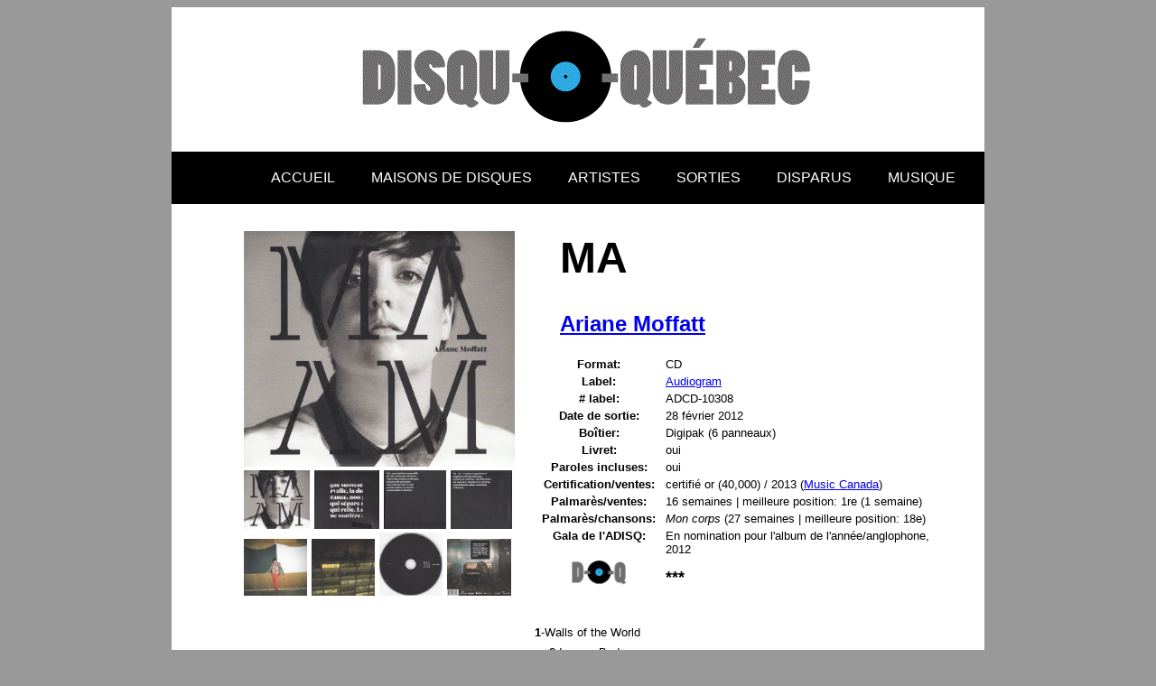

--- FILE ---
content_type: text/html
request_url: https://disqu-o-quebec.com/Disques/CD/M/moffatt_ariane_ma_2012.html
body_size: 2725
content:
<!DOCTYPE html>
<html xmlns="http://www.w3.org/1999/xhtml">

<!-- #BeginTemplate "../../../master_cd.dwt" -->

<head>
	<!-- #BeginEditable "doctitle" -->
	<meta content="text/html; charset=utf-8" http-equiv="Content-Type">
	<meta name="description" content="Cinquième album d'Ariane Moffat paru en 2012 qui s'est vendu à plus de 40 000 exemplaires." />
	<title>MA (2012) | Ariane Moffatt</title>
	<style type="text/css">




.auto-style17 {
	font-family: "Franklin Gothic Medium", "Arial Narrow", Arial, sans-serif;
	font-size: small;
}
.auto-style18 {
	text-decoration: none;
	font-family: "Franklin Gothic Medium", "Arial Narrow", Arial, sans-serif;
}
.auto-style19 {
	font-family: Impact, Haettenschweiler, "Arial Narrow Bold", sans-serif;
	font-size: 36pt;
}
	.auto-style25 {
		border-style: solid;
		border-width: 0px;
	}
	</style>
	<!-- #EndEditable -->
	<style type="text/css">


	.auto-style4 { text-decoration: none; }
	.auto-style5 { font-family: "Franklin Gothic Medium", "Arial Narrow", Arial, sans-serif;
		font-size: small; }
	.auto-style8 {
	font-family: "Franklin Gothic Medium", "Arial Narrow", Arial, sans-serif;
}
	.auto-style20 {
	border-width: 0;
	font-family: "Franklin Gothic Medium", "Arial Narrow", Arial, sans-serif;
	font-size: small;
}
	.auto-style21 {
	font-family: "Segoe UI", Tahoma, Geneva, Verdana, sans-serif;
	font-size: small;
}
.auto-style22 {
	font-family: "Segoe UI", Tahoma, Geneva, Verdana, sans-serif;
}
.auto-style23 {
	font-family: "Segoe UI", Tahoma, Geneva, Verdana, sans-serif;
	font-size: small;
	padding-top: 4px;
}
	.auto-style24 {
	font-family: Verdana, Geneva, Tahoma, sans-serif;
	font-size: large;
}
	</style>
	<link href="../../../CSS/styles.css" rel="stylesheet" type="text/css" media="screen">
</head>

<body>

	<div id="wrapper">
		
		<div id="top">
			<img src="../../../Images/projet.gif" style="padding-left:200px">
		</div>
	
	<div id="topnav">
		<ul>
			<li class="auto-style8">
			<a href="../../../index.html" class="auto-style4">ACCUEIL</a></li>
			<li class="auto-style8">
			<a href="../../../index_étiquettes.html" class="auto-style4">MAISONS DE DISQUES</a></li>
			<li class="auto-style8">
			<a href="../../../index_artistes.html" class="auto-style4">ARTISTES</a></li>
			<li class="auto-style8">
			<a href="../../../index_sorties.html" class="auto-style4">SORTIES</a></li>
			<li class="auto-style8">
			<a href="../../../index_disparus.html" class="auto-style4">DISPARUS</a></li>
			<li class="auto-style8">
			<a href="../../../index_musique.html" class="auto-style4">MUSIQUE</a></li>
		</ul>
		</div>
	<!-- #BeginEditable "left%20side" -->
		<div id="leftside2">
		<img src="../../../Images/M/moffatt_ariane_ma_2012_couverture.jpg" height="261" width="300">
			<a href="../../../Images/M/moffatt_ariane_ma_2012_couverture.jpg">
			<img alt="Ariane Moffatt - MA 2012 (couverture)" class="auto-style25" height="65" src="../../../Images/Thumbnails/moffatt_ariane_ma_2012_couverture_small.jpg" width="73" xthumbnail-orig-image="../../../Images/M/moffatt_ariane_ma_2012_couverture.jpg"></a><a href="../../../Images/M/moffatt_ariane_ma_2012_intérieur_c.jpg"><img alt="Ariane Moffatt - MA 2012 (intérieur C)" class="auto-style25" height="65" src="../../../Images/Thumbnails/moffatt_ariane_ma_2012_intérieur_c_small.jpg" width="72" xthumbnail-orig-image="../../../Images/M/moffatt_ariane_ma_2012_intérieur_c.jpg" style="margin-left:5px"></a><a href="../../../Images/M/moffatt_ariane_ma_2012_livret_couverture.jpg"><img alt="Ariane Moffatt - MA 2012 (livret couverture)" class="auto-style25" height="65" src="../../../Images/Thumbnails/moffatt_ariane_ma_2012_livret_couverture_small.jpg" width="69" xthumbnail-orig-image="../../../Images/M/moffatt_ariane_ma_2012_livret_couverture.jpg" style="margin-left:5px"></a><a href="../../../Images/M/moffatt_ariane_ma_2012_livret_dos.jpg"><img alt="Ariane Moffatt - MA 2012 (livret dos)" class="auto-style25" height="65" src="../../../Images/Thumbnails/moffatt_ariane_ma_2012_livret_dos_small.jpg" width="68" xthumbnail-orig-image="../../../Images/M/moffatt_ariane_ma_2012_livret_dos.jpg" style="margin-left:5px"></a><a href="../../../Images/M/moffatt_ariane_ma_2012_intérieur_a.jpg"><img alt="Ariane Moffatt - MA 2012 (intérieur A)" class="auto-style25" height="63" src="../../../Images/Thumbnails/moffatt_ariane_ma_2012_intérieur_a_small.jpg" width="70" xthumbnail-orig-image="../../../Images/M/moffatt_ariane_ma_2012_intérieur_a.jpg" style="margin-top:5px"></a><a href="../../../Images/M/moffatt_ariane_ma_2012_intérieur_b.jpg"><img alt="Ariane Moffatt - MA 2012 (intérieur B)" class="auto-style25" height="63" src="../../../Images/Thumbnails/moffatt_ariane_ma_2012_intérieur_b_small.jpg" width="70" xthumbnail-orig-image="../../../Images/M/moffatt_ariane_ma_2012_intérieur_b.jpg" style="margin-left: 5px;" style="margin-top:5px"></a><a href="../../../Images/M/moffatt_ariane_ma_2012_cd.jpg"><img alt="Ariane Moffatt - MA 2012 (cd)" class="auto-style25" height="70" src="../../../Images/Thumbnails/moffatt_ariane_ma_2012_cd_small.jpg" width="70" xthumbnail-orig-image="../../../Images/M/moffatt_ariane_ma_2012_cd.jpg" style="margin-left:5px" style="margin-top:5px"></a><a href="../../../Images/M/moffatt_ariane_ma_2012_dos.jpg"><img alt="Ariane Moffatt - MA 2012 (dos)" class="auto-style25" height="63" src="../../../Images/Thumbnails/moffatt_ariane_ma_2012_dos_small.jpg" width="71" xthumbnail-orig-image="../../../Images/M/moffatt_ariane_ma_2012_dos.jpg" style="margin-left: 5px;" style="margin-top:5px"></a></div>
		<div id="rightside2">
		<h1 class="auto-style19" style="margin-left:30px">MA</h1>
		<h2 class="auto-style18" style="margin-left:30px">
		<a href="../../../Artistes/M/moffatt_ariane.html">Ariane Moffatt</a></h2>
		
		<table style="width: 100%" class="auto-style17">
			<tr>
				<th class="auto-style22" style="width: 140px">Format:</th>
				<td class="auto-style21">CD</td>
			</tr>
			<tr>
				<th class="auto-style22" style="width: 140px">Label:</th>
				<td class="auto-style21">
				<a href="../../../Étiquettes/audiogram.html">Audiogram</a></td>
			</tr>
			<tr>
				<th class="auto-style22" style="width: 140px"># label:</th>
				<td class="auto-style21">ADCD-10308</td>
			</tr>
			<tr>
				<th class="auto-style22" style="width: 140px">Date de sortie:</th>
				<td class="auto-style21">28 février 2012</td>
			</tr>
			<tr>
				<th class="auto-style22" style="width: 140px">Boîtier:</th>
				<td class="auto-style21">Digipak (6 panneaux)</td>
			</tr>
			<tr>
				<th class="auto-style22" style="width: 140px">Livret:</th>
				<td class="auto-style21">oui</td>
			</tr>
			<tr>
				<th class="auto-style22" style="width: 140px">Paroles incluses:</th>
				<td class="auto-style21">oui</td>
			</tr>
			<tr>
				<th class="auto-style22" style="width: 140px">
				Certification/ventes:</th>
				<td class="auto-style21">certifié or (40,000) / 2013 (<a href="https://musiccanada.com/gold-platinum/?_gp_search=ariane%20moffatt%20ma" target="_blank">Music 
				Canada</a>)</td>
			</tr>
			<tr>
				<th class="auto-style22" style="width: 140px" valign="top">
				Palmarès/ventes:</th>
				<td class="auto-style21">16 semaines | meilleure position: 1re 
				(1 semaine)</td>
			</tr>
			<tr>
				<th class="auto-style22" style="width: 140px">Palmarès/chansons:</th>
				<td class="auto-style21"><em>Mon corps</em> (27 semaines | meilleure 
				position: 18e)</td>
			</tr>
			<tr>
				<th class="auto-style22" style="width: 140px" valign="top">Gala 
				de l'ADISQ:</th>
				<td class="auto-style21">En nomination pour l'album de 
				l'année/anglophone, 2012</td>
			</tr>
			<tr>
				<th class="auto-style24" style="width: 140px">
				<img alt="" height="34" src="../../../Images/projet%202.png" width="60"></th>
				<td class="auto-style24"><strong>***</strong></td>
			</tr>
			</table>
	</div>
	
	<div id="content">
		<p class="auto-style23"><strong>1</strong>-Walls of the World</p>
		<p class="auto-style23"><strong>2</strong>-In your Body</p>
		<p class="auto-style23"><strong>3</strong>-Hôtel Amour</p>
		<p class="auto-style23"><strong>4</strong>-Mon corps</p>
		<p class="auto-style23"><strong>5</strong>-Too Late</p>
		<p class="auto-style23"><strong>6</strong>-La pluie et le beau temps</p>
		<p class="auto-style23"><strong>7</strong>-L'homme dans l'automobile</p>
		<p class="auto-style23"><strong>8</strong>-All Yours</p>
		<p class="auto-style23"><strong>9</strong>-Rules of Legal Love</p>
		<p class="auto-style23"><strong>10</strong>-Artifacts</p>
		<p class="auto-style23"><strong>11</strong>-Sourire sincère</p>
		<p class="auto-style21">&nbsp;</p>
		<p class="auto-style21"><em>paroles et musique: Ariane Moffatt</em></p>
		<br class="auto-style22">
		<p class="auto-style21" style="margin-top:40px"><strong>Réalisation et 
		arrangements</strong>: Ariane Moffatt</p>
		<p class="auto-style21"><strong>Production</strong>: Ariane Moffatt</p>
		<p class="auto-style21"><strong>Enregistrement</strong>: l'atelier plug&amp;play, Studio 
		Hotel2tango, Studio Planète</p>
		<p class="auto-style21"><strong>Distribution</strong>: Distribution Select</p>
	</div>
	
	<!-- #EndEditable -->
		
		
		<div id="subbanner" class="auto-style5">
	Disqu-O-Québec c’est la référence pour trouver ce qui touche l’historique de la musique et de l’industrie du disque québécois, en passant par les maisons de disques (catalogue et étiquette), les artistes (discographie complète, courte biographie, prix et honneurs), les disques (album vinyle, cd, réédition et compilation) et les sorties en magasin et nouveautés.
		<br><br>	©Tous droits réservés - Disqu-O-Québec.com - 2018-2024</div>
		
</div>
</body>

<!-- #EndTemplate -->

</html>
